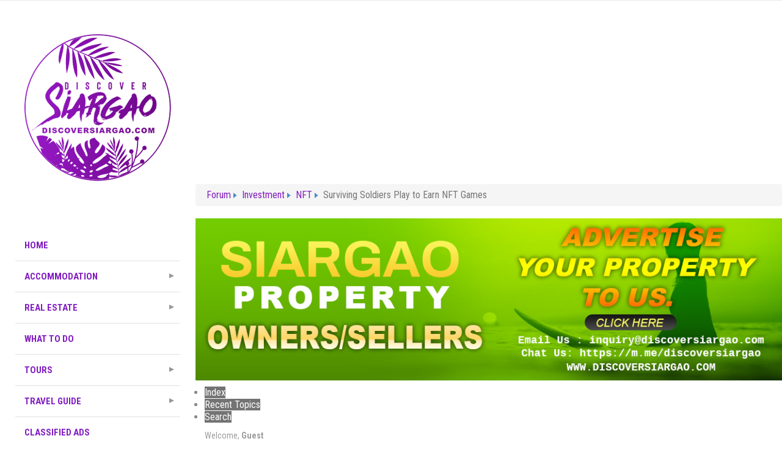

--- FILE ---
content_type: text/html; charset=utf-8
request_url: https://discoversiargao.com/forum/asia-destinations/367-life-lately-still-stranded-in-siargao-august
body_size: 14304
content:

<!DOCTYPE html>
<html xmlns="//www.w3.org/1999/xhtml" xml:lang="en-gb" lang="en-gb" dir="ltr">
<head>
	<meta name="viewport" content="width=device-width, initial-scale=1">
	<script type="text/javascript" src="/templates/freeestate/javascript/jquery.js"></script>
	<script type="text/javascript">jQuery.noConflict();</script>
<script async src="https://www.googletagmanager.com/gtag/js?id=UA-3036175-5"></script>
  
  <script async="" 
src="https://www.travelpayouts.com/money_script/money_script.js?marker=376013
&exclude=yyy,zzz" type="text/javascript"></script>
  

<link href='//fonts.googleapis.com/css?family=Source+Sans+Pro:200,300,400,600,700,900,200italic,300italic,400italic,600italic,700italic,900italic|Dosis:200,300,400,500,600,700,800|Abel|Droid+Sans:400,700|Lato:100,300,400,700,900,100italic,300italic,400italic,700italic,900italic|Lora:400,700,400italic,700italic|PT+Sans:400,700,400italic,700italic|PT+Sans+Narrow:400,700|Quicksand:300,400,700|Ubuntu:300,400,500,700,300italic,400italic,500italic,700italic|Lobster|Ubuntu+Condensed|Oxygen:400,300,700|Oswald:700,400,300|Open+Sans+Condensed:300,700,300italic|Roboto+Condensed:300italic,400italic,700italic,400,700,300|Open+Sans:300italic,400italic,600italic,700italic,800italic,800,700,400,600,300|Prosto+One|Francois+One|Comfortaa:700,300,400|Raleway:300,600,900,500,400,100,800,200,700|Roboto:300,700,500italic,900,300italic,400italic,900italic,100italic,100,500,400,700italic|Roboto+Slab:300,700,100,400|Share:700,700italic,400italic,400' rel='stylesheet' type='text/css'
>
<link href="//maxcdn.bootstrapcdn.com/font-awesome/4.3.0/css/font-awesome.min.css" rel="stylesheet">

 <meta http-equiv="content-type" content="text/html; charset=utf-8" />
	<meta name="keywords" content="Life Lately: Still Stranded in Siargao | August, Asia Destinations, Destinations, Updated" />
	<meta name="robots" content="max-snippet:-1, max-image-preview:large, max-video-preview:-1" />
	<meta name="description" content="Life Lately: Still Stranded in Siargao | August 2021 Hi guys! Here's another raw video from our days in Siargao since we'r... - English (en-GB)" />
	<meta name="generator" content="Joomla! - Open Source Content Management" />
	<title>Updated :: Topic: Life Lately: Still Stranded in Siargao | August (1/1)</title>
	<link href="/forum/asia-destinations/367-life-lately-still-stranded-in-siargao-august" rel="canonical" />
	<link href="/templates/freeestate/favicon.ico" rel="shortcut icon" type="image/vnd.microsoft.icon" />
	<link href="/components/com_kunena/template/blue_eagle/css/mediaboxAdv-min.css" rel="stylesheet" type="text/css" />
	<link href="/components/com_kunena/template/blue_eagle/css/kunena.forum-min.css" rel="stylesheet" type="text/css" />
	<link href="/components/com_kunena/template/blue_eagle/css/kunena.responsive-min.css" rel="stylesheet" type="text/css" />
	<link href="/components/com_kunena/template/blue_eagle/css/kunena.default-min.css" rel="stylesheet" type="text/css" />
	<link href="/components/com_kunena/template/blue_eagle/css/kunena.20-min.css" rel="stylesheet" type="text/css" />
	<link href="/templates/freeestate/bootstrap/css/bootstrap.css" rel="stylesheet" type="text/css" />
	<link href="/templates/freeestate/css/my_style.css" rel="stylesheet" type="text/css" />
	<link href="/templates/freeestate/css/preloader.css" rel="stylesheet" type="text/css" />
	<link href="/templates/freeestate/css/style.css" rel="stylesheet" type="text/css" />
	<link href="/modules/mod_kunenalatest/tmpl/css/kunenalatest.css" rel="stylesheet" type="text/css" />
	<link href="/modules/mod_latestnewsplusdate/assets/style.css" rel="stylesheet" type="text/css" />
	<link href="https://discoversiargao.com/media/juloalib/css/juloabootstrap2.css" rel="stylesheet" type="text/css" />
	<link href="https://discoversiargao.com/components/com_adsmanager/css/adsmanager.css" rel="stylesheet" type="text/css" />
	<style type="text/css">
	/* Kunena Custom CSS */
	#Kunena div.kblock > div.kheader,#Kunena .kblock div.kheader { background: #5388B4 !important; }
	#Kunena #ktop { border-color: #5388B4; }
	#Kunena #ktop span.ktoggler { background: #5388B4; }
	#Kunena #ktab a:hover,
	#Kunena #ktab li.Kunena-item-active a	{ background-color: #5388B4; }
	#Kunena #ktab ul.menu li.active a { background-color: #5388B4; }
	#Kunena a:link,
	#Kunena a:visited,
	#Kunena a:active {color: #5388B4;}
	#Kunena a:focus {outline: none;}
	#Kunena a:hover {color: #FF0000;}	#Kunena a:link,
	#Kunena a:visited,
	#Kunena a:active {color: #5388B4;}
	#Kunena a:focus {outline: none;}	#Kunena div.kannouncement div.kheader { background: #5388B4 !important; }	#Kunena div#kannouncement .kanndesc { background: #FFFFFF; }	#Kunena div.kfrontstats div.kheader { background: #5388B4 !important; }	#Kunena div.kwhoisonline div.kheader { background: #5388B4 !important; }	#Kunena #ktab a { background-color: #737373 !important; }	#Kunena #ktab ul.menu li.active a,#Kunena #ktab li#current.selected a { background-color: #5388B4 !important; }	#Kunena #ktab a:hover { background-color: #5388B4 !important; }	#Kunena #ktop { border-color: #5388B4 !important; }	#Kunena #ktab a span { color: #FFFFFF !important; }	#Kunena #ktab #current a span { color: #FFFFFF !important; }	#Kunena #ktop span.ktoggler { background-color: #5388B4 !important; }	#Kunena .kicon-profile { background-image: url("/components/com_kunena/template/blue_eagle/media/iconsets/profile/default/default.png"); }
	#Kunena .kicon-button { background-image: url("/components/com_kunena/template/blue_eagle/media/iconsets/buttons/default/default.png") !important; }
	#Kunena #kbbcode-toolbar li a,#Kunena #kattachments a { background-image:url("/components/com_kunena/template/blue_eagle/media/iconsets/editor/default/default.png"); }
	/* End of Kunena Custom CSS */
	</style>
	<script type="application/json" class="joomla-script-options new">{"csrf.token":"b5e8d0f8cec4ec5eb62d4df1ebb9862b","system.paths":{"root":"","base":""}}</script>
	<script src="/media/system/js/mootools-core.js?1eb73edf95c04b74ca84a120861e0ebd" type="text/javascript"></script>
	<script src="/media/system/js/core.js?1eb73edf95c04b74ca84a120861e0ebd" type="text/javascript"></script>
	<script src="/media/system/js/mootools-more.js?1eb73edf95c04b74ca84a120861e0ebd" type="text/javascript"></script>
	<script src="/media/kunena/js/mediaboxAdv.js" type="text/javascript"></script>
	<script src="/media/kunena/js/default.js" type="text/javascript"></script>
	<script src="/templates/freeestate/bootstrap/js/bootstrap.js" type="text/javascript"></script>
	<script src="/templates/freeestate/javascript/preloader.js" type="text/javascript"></script>
	<script src="/templates/freeestate/javascript/custom.js" type="text/javascript"></script>
	<script src="/media/jui/js/jquery.min.js?1eb73edf95c04b74ca84a120861e0ebd" type="text/javascript"></script>
	<script src="/media/jui/js/jquery-noconflict.js?1eb73edf95c04b74ca84a120861e0ebd" type="text/javascript"></script>
	<script src="/media/jui/js/jquery-migrate.min.js?1eb73edf95c04b74ca84a120861e0ebd" type="text/javascript"></script>
	<script src="https://discoversiargao.com/media/juloalib/js/jquery.min.js" type="text/javascript"></script>
	<script src="https://discoversiargao.com/media/juloalib/js/fullnoconflict.js" type="text/javascript"></script>
	<script type="text/javascript">
// <![CDATA[
var kunena_toggler_close = "Collapse";
var kunena_toggler_open = "Expand";
// ]]>// <![CDATA[
var kunena_anonymous_name = "Anonymous";
// ]]>
	</script>
	<link rel="alternate" type="application/rss+xml" title="get the latest posts directly to your desktop" href="/forum/topics/mode-topics?format=feed" />
	<!-- Start: Google Structured Data -->
            <script type="application/ld+json">
{
"@context": "https://schema.org",
"@type": "BreadcrumbList",
  "itemListElement": [{
    "@type": "ListItem",
    "position": 1,
    "name": "Beach Front For Sale",
    "item": "https://discoversiargao.com/siargao-island-real-estate-property/siargao-property-buyers/387/showCategory/51-Beach%20Front%20Lot"
  },{
    "@type": "ListItem",
    "position": 2,
    "name": "Authors",
    "item": "https://discoversiargao.com"
  },{
    "@type": "ListItem",
    "position": 3,
    "name": "Siargao Properties",
    "item": "https://discoversiargao.com/siargao-island-real-estate-property/siargao-property-buyers/387/showCategory/52-Vacant%20Lots"
  }]
}
</script>

<script type="application/ld+json">
{
    "@context": "https://schema.org",
    "@type": "BreadcrumbList",
    "itemListElement": [
        {
            "@type": "ListItem",
            "position": 1,
            "name": "Siargao Properties",
            "item": "https://discoversiargao.com/"
        },
        {
            "@type": "ListItem",
            "position": 2,
            "name": "Forum",
            "item": "https://discoversiargao.com/forum"
        },
        {
            "@type": "ListItem",
            "position": 3,
            "name": "Life &amp; Leisure",
            "item": "https://discoversiargao.com/forum/life-leisure"
        },
        {
            "@type": "ListItem",
            "position": 4,
            "name": "Destinations",
            "item": "https://discoversiargao.com/forum/destinations"
        },
        {
            "@type": "ListItem",
            "position": 5,
            "name": "Asia Destinations",
            "item": "https://discoversiargao.com/forum/asia-destinations"
        },
        {
            "@type": "ListItem",
            "position": 6,
            "name": "Life Lately: Still Stranded in Siargao | August",
            "item": "https://discoversiargao.com/forum/asia-destinations/367-life-lately-still-stranded-in-siargao-august"
        }
    ]
}
</script>
            <!-- End: Google Structured Data -->


   
   
<script type="text/javascript">  window.dataLayer = window.dataLayer || [];
  function gtag(){dataLayer.push(arguments);}
  gtag('js', new Date());

  gtag('config', 'UA-3036175-5');

</script>
<!--[if IE 7]> <link type="text/css" rel="stylesheet" href="/templates/freeestate/css/style_ie7.css" /> <![endif]-->
<!--[if IE 8]> <link type="text/css" rel="stylesheet" href="/templates/freeestate/css/style_ie8.css" /> <![endif]-->
<!--[if IE 9]> <link type="text/css" rel="stylesheet" href="/templates/freeestate/css/style_ie9.css" /> <![endif]-->
</head>
<style type="text/css">
body {
    font-family:"PT Sans Narrow";
    background-color:#F7F7F7;
    background-image: url('/templates/freeestate/images/');
}
a {
    color:#821ec1;
    text-decoration:none;
    font-family:"PT Sans Narrow";
}
a:hover {
    color:#12abff;
    text-decoration:underline;
}
.top_menu li a {
    color:#821ec1;
    text-decoration:none;
    font-family:"PT Sans Narrow";
}
.top_menu li a:hover {
    color:#000000;
    text-decoration:none;
}
.main_menu li a {
    color:#821ec1;
    text-decoration:none;
    font-family:"PT Sans Narrow";
}
.main_menu li a:hover {
    color:#000000;
    text-decoration:none;
}
.footer_menu li a {
    color:#821ec1;
    text-decoration:none;
    font-family:"PT Sans Narrow";
}
.footer_menu li a:hover {
    color:#000000;
    text-decoration:none;
}


h1 {font-family:"PT Sans Narrow";}
h2 {font-family:"PT Sans Narrow";}
h3 {font-family:"PT Sans Narrow";}
h4 {font-family:"PT Sans Narrow";}
h5 {font-family:"PT Sans Narrow";}
h6 {font-family:"PT Sans Narrow";}
</style>

<body>

<div id="preloader">
	<div class="sk-cube-grid spinner">
	  <div class="sk-cube sk-cube1"></div>
	  <div class="sk-cube sk-cube2"></div>
	  <div class="sk-cube sk-cube3"></div>
	  <div class="sk-cube sk-cube4"></div>
	  <div class="sk-cube sk-cube5"></div>
	  <div class="sk-cube sk-cube6"></div>
	  <div class="sk-cube sk-cube7"></div>
	  <div class="sk-cube sk-cube8"></div>
	  <div class="sk-cube sk-cube9"></div>
	</div>
</div>

	<div class="header">
		<div id="header" class="container">

			<div  class="row">
				 								</div>

			    

			</div> <!--id header-->
		 </div> <!--class header-->
		 <div class="home-content">
			<div class="row">
				<div class="col-lg-3 col-md-3 col-sm-3 col-xs-12">
			    	<div id="logo">
					  <a href="/index.php">
					      <img style="width:270px; height:270px; " src="/images/discoversiargao-logo.png" alt="Logo" />
					  </a>
				    </div>
				    			    	<div class="main_menu">
						<nav id="site-navigation-main" class="navbar" role="navigation">
							<div class="navbar-header">
					      		<button type="button" class="navbar-toggle" data-toggle="collapse" data-target="#main-navbar-collapse">
					        		<i class="fa fa-bars"></i>
					      		</button>
					    	</div>
							<div id="main-navbar-collapse" class="collapse navbar-collapse">
										<div class="moduletable_menu">
						<ul class="nav menu">
<li class="item-101 default"><a href="/" title="Discover Siargao Philippines - Property for Sale Siargao Island Philippines">Home</a></li><li class="item-382 deeper parent"><a href="/accommodations" title="Siargao Island Hotel and Resorts Accommodations">ACCOMMODATION</a><ul class="nav-child unstyled small"><li class="item-383"><a href="/accommodations/hotel-and-resorts" title="siargao hotel and resorts">HOTEL AND RESORTS</a></li><li class="item-385"><a href="/accommodations/hostels" title="Siargao Island Hostels">HOSTEL</a></li><li class="item-384"><a href="/accommodations/homestay" title="Siargao Island Homestay">HOMESTAY</a></li><li class="item-386"><a href="/accommodations/bed-and-breakfast" title="Siargao Island Bed and Breakfast">BED&amp;BREAKFAST</a></li><li class="item-416"><a href="/accommodations/airbnb" title="Siargao Airbnb">AIRBNB</a></li><li class="item-444"><a href="/accommodations/accredited-accommodation-allowed" >ACCREDITED ACCOMMODATIONS</a></li></ul></li><li class="item-282 deeper parent"><a href="/siargao-island-real-estate-property/282/all_categories" title="Siargao Island Real Estate Property Philippines">REAL ESTATE</a><ul class="nav-child unstyled small"><li class="item-387"><a href="/siargao-island-real-estate-property/siargao-property-buyers/387/alone_category/60-FOR%20PROPERTY%20BUYERS" title="Siargao Island Properties For Sale">FOR PROPERTY BUYERS</a></li><li class="item-388"><a href="/siargao-island-real-estate-property/siargao-property-renters/388/alone_category/61-FOR%20PROPERTY%20RENTERS" title="Siargao Properties For Rent">FOR PROPERTY RENTERS</a></li><li class="item-463"><a href="/siargao-island-real-estate-property/general-luna-properties/463/alone_category/70-GENERAL%20LUNA" >GENERAL LUNA PROPERTIES</a></li><li class="item-438 deeper parent"><a href="#" class="PROPERTY VIDEOS">PROPERTY VIDEOS</a><ul class="nav-child unstyled small"><li class="item-439"><a href="/?Itemid=439" title="Siargao Overlooking Lot">Overlooking Lot</a></li><li class="item-440"><a href="/?Itemid=440" title="Siargao Vacant Lot For Sale">VACANT LOT</a></li><li class="item-441"><a href="/?Itemid=441" title="Beach Front For Sale">Beach Front Lot</a></li><li class="item-458"><a href="/?Itemid=458" title="Along The Road Lot For Sale in Siargao Island">Road Side Lot</a></li></ul></li><li class="item-461"><a href="/goodcoast" title="Goodcoast Siargao">GOODCOAST SIARGAO</a></li><li class="item-411"><a href="/siargao-island-real-estate-property/siargao-property-owners-and-sellers" title="FOR PROPERTY OWNERS OR SELLERS">FOR PROPERTY OWNERS OR SELLERS</a></li></ul></li><li class="item-389"><a href="/what-to-do-in-siargao-island-philippines" title="What to Do in Siargao Island | Philippines">WHAT TO DO</a></li><li class="item-445 deeper parent"><a href="#" >TOURS</a><ul class="nav-child unstyled small"><li class="item-446"><a href="/tours/siargao-island-tour-packages" >ISLAND TOURS</a></li><li class="item-447"><a href="/tours/land-tour-packages" >LAND TOURS</a></li></ul></li><li class="item-391 deeper parent"><a href="/travel-guide" >TRAVEL GUIDE</a><ul class="nav-child unstyled small"><li class="item-392"><a href="/travel-guide/siargao-travel-experience" title="TRAVEL EXPERIENCE">TRAVELLERS EXPERIENCE</a></li><li class="item-393"><a href="/travel-guide/how-to-get-there" title="HOW TO GET THERE in Siargao">HOW TO GET THERE</a></li><li class="item-396"><a href="/travel-guide/siargao-flight-schedule" title="Siargao Flight Schedule">FLIGHT SCHEDULE</a></li><li class="item-397"><a href="/travel-guide/siargao-boat-schedule" title="Siargao Latest Boat Schedule">BOAT SCHEDULE</a></li><li class="item-400"><a href="/travel-guide/siargao-island-night-life-schedule" title="Siargao Island Night Life and Party Schedule">NIGHT LIFE SCHEDULE</a></li><li class="item-401"><a href="/travel-guide/siargao-island-tour-packages" title="Siargao Island Tour Packages">TOUR PACKAGES</a></li><li class="item-410"><a href="/travel-guide/siargao-island-map" >SIARGAO MAP</a></li><li class="item-443"><a href="/travel-guide/travel-requirements" title="Siargao Tourist Travel Requirements" class="Siargao Travel Requirements">TRAVEL REQUIREMENTS</a></li><li class="item-459"><a href="/travel-guide/surfing-spots" >Surfing Spots</a></li></ul></li><li class="item-395"><a href="/siargao-buy-and-sell-products-and-services" title="siargao buy and sell products and services">CLASSIFIED ADS</a></li><li class="item-398"><a href="/siargao-news" title="Siargao Island News">NEWS</a></li><li class="item-457"><a href="/events-schedule" title="Siargao Events Schedule" class="Siargao Events Schedule">EVENTS</a></li><li class="item-381 current active"><a href="/forum" >Forum</a></li><li class="item-414 deeper parent"><a href="/component/sobipro/?Itemid=414" title="Siargao Business Directory ">DIRECTORY</a><ul class="nav-child unstyled small"><li class="item-415"><a href="/siargao-business-directory/food" title="Food Directory">FOOD</a></li><li class="item-431"><a href="/siargao-business-directory/business-contacts" title="Siargao Business Directory Listings">BUSINESS</a></li><li class="item-432"><a href="/siargao-business-directory/bar-clubs-and-party-place" title="Siargao Party Place">CLUB &amp; BARS</a></li><li class="item-442"><a href="/siargao-business-directory/emergency-hotline" title="Siargao Emergency Hotline Numbers">Emergency Hotline</a></li></ul></li><li class="item-228"><a href="/discover-siargao-contact-us" title="Contact Discover Siargao">Contact Us</a></li></ul>
		</div>
	
							</div>
						</nav><!-- #site-navigation -->
			    	</div>
			    	<div class="sidebar-left-content">
                    			<div class="moduletable">
						<div class="bannergroup">

	<div class="banneritem">
																																																																			<a
							href="/component/banners/click/19" target="_blank" rel="noopener noreferrer"
							title="air Fryer">
							<img
								src="https://www.discoversiargao.com/images/banners/lazada/air-fryer.jpg"
								alt="air Fryer"
								 width="336"								 height="336"							/>
						</a>
																<div class="clr"></div>
	</div>

</div>
		</div>
			<div class="moduletable">
						

<div class="custom"  >
	<script async="" src="https://pagead2.googlesyndication.com/pagead/js/adsbygoogle.js"></script>
<!-- DS 306x300 Left -->
<p><ins class="adsbygoogle" style="display: block;" data-ad-client="ca-pub-4721136309070243" data-ad-slot="2339755553" data-ad-format="auto" data-full-width-responsive="true"></ins></p>
<script>// <![CDATA[
     (adsbygoogle = window.adsbygoogle || []).push({});
// ]]></script></div>
		</div>
			<div class="moduletable">
						

<div class="custom"  >
	<p><a href="https://tp.media/click?shmarker=376013&amp;promo_id=2058&amp;source_type=banner&amp;type=click&amp;campaign_id=84&amp;trs=181157" target="_blank" rel="noopener noreferrer"> <img src="https://c84.travelpayouts.com/content?promo_id=2058&amp;shmarker=376013&amp;type=init&amp;trs=181157" alt="300*252" width="300" height="252" /> </a></p></div>
		</div>
			<div class="moduletable">
						

<div class="custom"  >
	<p><a href="https://tp.media/click?shmarker=376013&amp;promo_id=2825&amp;source_type=banner&amp;type=click&amp;campaign_id=104&amp;trs=181157" target="_blank" rel="noopener noreferrer"> <img src="https://c104.travelpayouts.com/content?promo_id=2825&amp;shmarker=376013&amp;type=init&amp;trs=181157" width="300" height="250" alt="300*250" /> </a></p></div>
		</div>
			<div class="moduletable">
							<h3>EVENTS</h3>
						<div class=" klatest ">
	<ul class="klatest-items">
					<li class="klatest-item">
<ul class="klatest-itemdetails">
<li class="klatest-topicicon">
	<a href="/forum/siargao-and-surigao-events-and-parties/589-governors-national-surfing-cup/unread" rel="nofollow" title="View New Posts in Topic 'Governors National Surfing Cup'"><img src="/media/kunena/topicicons/default/user/default.png" alt="emo" /></a></li>

<li class="klatest-subject">
	<a href="/forum/siargao-and-surigao-events-and-parties/589-governors-national-surfing-cup/unread" rel="follow">Governors National Surfing Cup</a></li>
<li class="klatest-cat">In <a href="/forum/news-discussion-and-update" rel="follow" title="View Category 'News Discussion and Update'">News Discussion and Update</a> / <a href="/events-schedule" rel="follow" title="View Category 'Events'">Events</a></li>
<li class="klatest-posttime">3 months 3 weeks ago</li>
</ul>
</li><li class="klatest-item">
<ul class="klatest-itemdetails">
<li class="klatest-topicicon">
	<a href="/forum/siargao-and-surigao-events-and-parties/588-29th-qs6000-international-surfing-cup/unread" rel="nofollow" title="View New Posts in Topic '29th QS6000 International Surfing Cup'"><img src="/media/kunena/topicicons/default/user/default.png" alt="emo" /></a></li>

<li class="klatest-subject">
	<a href="/forum/siargao-and-surigao-events-and-parties/588-29th-qs6000-international-surfing-cup/unread" rel="follow">29th QS6000 International Surfing Cup</a></li>
<li class="klatest-cat">In <a href="/forum/news-discussion-and-update" rel="follow" title="View Category 'News Discussion and Update'">News Discussion and Update</a> / <a href="/events-schedule" rel="follow" title="View Category 'Events'">Events</a></li>
<li class="klatest-posttime">4 months 3 weeks ago</li>
</ul>
</li><li class="klatest-item">
<ul class="klatest-itemdetails">
<li class="klatest-topicicon">
	<a href="/forum/siargao-and-surigao-events-and-parties/587-siargao-national-surfing-cup-2025/unread" rel="nofollow" title="View New Posts in Topic 'Siargao National Surfing Cup 2025'"><img src="/media/kunena/topicicons/default/user/default.png" alt="emo" /></a></li>

<li class="klatest-subject">
	<a href="/forum/siargao-and-surigao-events-and-parties/587-siargao-national-surfing-cup-2025/unread" rel="follow">Siargao National Surfing Cup 2025</a></li>
<li class="klatest-cat">In <a href="/forum/news-discussion-and-update" rel="follow" title="View Category 'News Discussion and Update'">News Discussion and Update</a> / <a href="/events-schedule" rel="follow" title="View Category 'Events'">Events</a></li>
<li class="klatest-posttime">4 months 3 weeks ago</li>
</ul>
</li><li class="klatest-item">
<ul class="klatest-itemdetails">
<li class="klatest-topicicon">
	<a href="/forum/siargao-and-surigao-events-and-parties/586-loud-waves-music/unread" rel="nofollow" title="View New Posts in Topic 'Loud Waves Music'"><img src="/media/kunena/topicicons/default/user/default.png" alt="emo" /></a></li>

<li class="klatest-subject">
	<a href="/forum/siargao-and-surigao-events-and-parties/586-loud-waves-music/unread" rel="follow">Loud Waves Music</a></li>
<li class="klatest-cat">In <a href="/forum/news-discussion-and-update" rel="follow" title="View Category 'News Discussion and Update'">News Discussion and Update</a> / <a href="/events-schedule" rel="follow" title="View Category 'Events'">Events</a></li>
<li class="klatest-posttime">4 months 3 weeks ago</li>
</ul>
</li><li class="klatest-item">
<ul class="klatest-itemdetails">
<li class="klatest-topicicon">
	<a href="/forum/siargao-and-surigao-events-and-parties/582-join-the-movement-beach-clean-up-at-bed-and-brewery-b/unread" rel="nofollow" title="View New Posts in Topic 'Join the Movement: Beach Clean-Up at Bed and Brewery B'"><img src="/media/kunena/topicicons/default/user/default.png" alt="emo" /></a></li>

<li class="klatest-subject">
	<a href="/forum/siargao-and-surigao-events-and-parties/582-join-the-movement-beach-clean-up-at-bed-and-brewery-b/unread" rel="follow">Join the Movement: Beach Clean-Up at Bed and Brewe...</a></li>
<li class="klatest-cat">In <a href="/forum/news-discussion-and-update" rel="follow" title="View Category 'News Discussion and Update'">News Discussion and Update</a> / <a href="/events-schedule" rel="follow" title="View Category 'Events'">Events</a></li>
<li class="klatest-posttime">7 months 4 weeks ago</li>
</ul>
</li>			</ul>
	</div>		</div>
			<div class="moduletable">
						

<div class="custom"  >
	<p><a href="https://tp.media/r?marker=376013.discoversiargao&amp;p=4110&amp;u=https%3A%2F%2Fwww.klook.com%2Fen-PH%2Fsearch%2Fresult%2F%3Fquery%3Dsiargao%26spm%3DSearchResult.TopNavigation.SearchInput%26clickId%3D568794cea0" target="_blank" rel="noopener noreferrer"> <img src="/images/siargao-tour-packages.jpg" alt="siargao tour" /> </a></p></div>
		</div>
	
                    </div>
									</div>
									<div class="col-lg-9 col-md-9 col-sm-9 col-xs-12">
					    		<div class="moduletablefooter-category">
						

<div class="customfooter-category"  >
	<script async src="https://pagead2.googlesyndication.com/pagead/js/adsbygoogle.js"></script>
<!-- DS Leaderboard Horizontal -->
<ins class="adsbygoogle"
     style="display:block"
     data-ad-client="ca-pub-4721136309070243"
     data-ad-slot="3700938682"
     data-ad-format="auto"
     data-full-width-responsive="true"></ins>
<script>
     (adsbygoogle = window.adsbygoogle || []).push({});
</script></div>
		</div>
			<div class="moduletable">
						
<ul itemscope itemtype="https://schema.org/BreadcrumbList" class="breadcrumb">
			<li class="active">
			<span class="divider icon-location"></span>
		</li>
	
				<li itemprop="itemListElement" itemscope itemtype="https://schema.org/ListItem">
									<a itemprop="item" href="/forum" class="pathway"><span itemprop="name">Forum</span></a>
				
									<span class="divider">
						 					</span>
								<meta itemprop="position" content="1">
			</li>
					<li itemprop="itemListElement" itemscope itemtype="https://schema.org/ListItem">
									<a itemprop="item" href="/forum/investment" class="pathway"><span itemprop="name">Investment</span></a>
				
									<span class="divider">
						 					</span>
								<meta itemprop="position" content="2">
			</li>
					<li itemprop="itemListElement" itemscope itemtype="https://schema.org/ListItem">
									<a itemprop="item" href="/forum/non-fungible-tokens" class="pathway"><span itemprop="name">NFT</span></a>
				
									<span class="divider">
						 					</span>
								<meta itemprop="position" content="3">
			</li>
					<li itemprop="itemListElement" itemscope itemtype="https://schema.org/ListItem" class="active">
				<span itemprop="name">
					Surviving Soldiers Play to Earn NFT Games				</span>
				<meta itemprop="position" content="4">
			</li>
		</ul>
		</div>
			<div class="moduletable">
						

<div class="custom"  >
	<script src="//tp.media/content?promo_id=2693&amp;shmarker=376013&amp;campaign_id=84&amp;trs=181157&amp;locale=en&amp;hotel_type=&amp;border_radius=5&amp;plain=false&amp;powered_by=false" charset="utf-8"></script></div>
		</div>
			<div class="moduletable">
						

<div class="custom"  >
	<p><a href="/siargao-island-real-estate-property/siargao-property-owners-and-sellers"><img src="/images/ads-siargao-property-owners-sellers.jpg" alt="Siargao Property Owners or Sellers" /></a></p></div>
		</div>
	
					    
					</div>
		    	
		    	
					<div id="contentBox" class="col-lg-9 col-md-9 col-sm-9 col-xs-12">
						
						<div><div id="system-message-container">
	</div>
</div>
						<div><!--[if lte IE 7]>
<link rel="stylesheet" href="/components/com_kunena/template/blue_eagle/css/kunena.forum.ie7.css" type="text/css" />
<![endif]-->
<div id="Kunena" class="layout container-fluid">
<div id="ktop">
	<div id="ktopmenu">
		<div id="ktab">
<ul class="menu">
<li class="item373"><a  href="/forum/index" ><span>Index</span></a></li><li class="item374"><a  href="/forum/recent" ><span>Recent Topics</span></a></li><li class="item380"><a  href="/forum/search" ><span>Search</span></a></li></ul>
</div>
	</div>
	<span class="ktoggler fltrt"><a class="ktoggler close" title="Collapse" rel="kprofilebox"></a></span>
</div>
<div class="kblock kpbox">
	<div class="kcontainer" id="kprofilebox">
		<div class="kbody">
<table class="kprofilebox">
	<tbody>
		<tr class="krow1">
			<td valign="top" class="kprofileboxcnt">
				<div class="k_guest">
					Welcome,
					<b>Guest</b>
				</div>
								<form action="/forum" method="post" name="login">
					<input type="hidden" name="view" value="user" />
					<input type="hidden" name="task" value="login" />
					<input type="hidden" name="b5e8d0f8cec4ec5eb62d4df1ebb9862b" value="1" />

					<div class="input">
						<span>
							Username:							<input type="text" name="username" class="inputbox ks" alt="username" size="18" />
						</span>
						<span>
							Password:							<input type="password" name="password" class="inputbox ks" size="18" alt="password" /></span>
						<span>
														Remember me							<input type="checkbox" name="remember" alt="" value="1" />
														<input type="submit" name="submit" class="kbutton" value="Login" />
						</span>
					</div>
					<div class="klink-block">
						<span class="kprofilebox-pass">
							<a href="/component/users/?view=reset&amp;Itemid=101" rel="nofollow">Forgot your password?</a>
						</span>
						<span class="kprofilebox-user">
							<a href="/component/users/?view=remind&amp;Itemid=101" rel="nofollow">Forgot your username?</a>
						</span>
											</div>
				</form>
							</td>
			<!-- Module position -->
					</tr>
	</tbody>
</table>
		</div>
	</div>
</div>

<div class="kblock kpathway">
	<div class="kcontainer">
		<div class="ksectionbody">
			<div class = "kforum-pathway">
				<div class="path-element-first"><a href="/forum">Forum</a></div>
								<div class="path-element"><a href="/forum/life-leisure">Life &amp; Leisure</a></div>
								<div class="path-element"><a href="/forum/destinations">Destinations</a></div>
								<div class="path-element"><a href="/forum/asia-destinations">Asia Destinations</a></div>
								<div class="path-element"><a href="/forum/asia-destinations/367-life-lately-still-stranded-in-siargao-august">Life Lately: Still Stranded in Siargao | August</a></div>
							</div>
		</div>
	</div>
</div>


<table class="klist-actions">
	<tr>
		<td class="klist-actions-goto">
			<a name="forumtop"></a><a class="kbuttongoto" href="#forumbottom" rel="nofollow"><span class="kicon kforumbottom" title="Go to bottom"></span></a>		</td>
		<td class="klist-actions-forum">
						</td>
		
		<td class="klist-pages-all">
					</td>
	</tr>
</table>

<div class="kblock">
	<div class="kheader">
		<h2><span>TOPIC: Life Lately: Still Stranded in Siargao | August</span></h2>
							</div>
	<div class="kcontainer">
		<div class="kbody"><div class="kmsg-header kmsg-header-left">
	<h2>
		<span class="kmsgtitle kmsg-title-left">
			Life Lately: Still Stranded in Siargao | August		</span>
		<span class="kmsgdate kmsgdate-left" title="06 Sep 2021 05:27">
			4 years 4 months ago		</span>
		<span class="kmsg-id-left">
			<a id="370"></a>
			<a href="#370" rel="nofollow">#370</a>		</span>
	</h2>
</div>
<table class="kmsg">
	<tbody>
		<tr>
			<td rowspan="2" class="kprofile-left">
					<ul class="kpost-profile">
		<li class="kpost-username">
			<a class="kwho-admin" href="/forum/user/705-mssiargao" title="View mssiargao's Profile" rel="nofollow">mssiargao</a>		</li>
						<li class="kpost-avatar">
			<span class="kavatar"><a class="kwho-admin" href="/forum/user/705-mssiargao" title="View mssiargao's Profile" rel="nofollow"><img class="kavatar" src="https://discoversiargao.com/media/kunena/avatars/resized/size144/users/avatar705.jpg" alt="mssiargao's Avatar"  /></a></span>
		</li>
		
		
		<li>
			<span class="kicon-button kbuttononline-no">
				<span class="online-no">
					<span>OFFLINE</span>
				</span>
			</span>
		</li>

				<li class="kpost-userrank">
			Administrator		</li>
						<li class="kpost-userrank-img">
			<img src="/media/kunena/ranks/rankadmin.gif" alt="" />		</li>
		
						<li class="kpost-userposts">Posts: 462</li>
										<li class="kpost-karma">
			<span class="kmsgkarma">
				Karma: 0  			</span>
		</li>
				
		<li class="kpost-smallicons">
			<span class="kicon-profile kicon-profile-gender-unknown" title="Gender: Unknown"></span>																	</li>

		</ul>
			</td>
			<td class="kmessage-left">
				
<div class="kmsgbody">
	<div class="kmsgtext">
		<object width="425" height="344"><param name="movie" value="https://www.youtube.com/v/LZkQj2U5DW4?version=3&feature=player_embedded&fs=1&cc_load_policy=1"></param><param name="allowFullScreen" value="true"></param><embed src="https://www.youtube.com/v/LZkQj2U5DW4?version=3&feature=player_embedded&fs=1&cc_load_policy=1" type="application/x-shockwave-flash" allowfullscreen="true" width="425" height="344"></embed></object><br />
<br />
<span class="kmsgtext-xxl">Life Lately: Still Stranded in Siargao | August 2021</span><br />
<br />
<br />
Hi guys! Here's another raw video from our days in Siargao since we're still here and staying indefinitely. As always, I just compile all the random videos that I take daily. <img src="/media/kunena/emoticons/smile.png" width="19" height="19" alt=":)" title=":)" class="bbcode_smiley" />	</div>
</div>
<div>
			</td>
		</tr>
		<tr>
			<td class="kbuttonbar-left">
				<div>
	</div>
<div class="kmessage-editmarkup-cover hidden-phone">
		</div>
<div class="kmessage-buttons-cover">
	<div class="kmessage-buttons-row">
			The administrator has disabled public write access.																								</div>
</div>
			</td>
		</tr>
	</tbody>
</table>

<!-- Begin: Message Module Position -->
<!-- Finish: Message Module Position -->
</div>
	</div>
</div>
<table class="klist-actions">
	<tr>
		<td class="klist-actions-goto">
			<a name="forumbottom"></a><a class="kbuttongoto" href="#forumtop" rel="nofollow"><span class="kicon kforumtop" title="Go to top"></span></a>		</td>
		<td class="klist-actions-forum">
						</td>
		
		<td class="klist-pages-all">
					</td>
	</tr>
</table>

<div class="kcontainer klist-bottom">
	<div class="kbody">
		<div class="kmoderatorslist-jump fltrt">
				<form action="/forum" id="jumpto" name="jumpto" method="post" target="_self">
	<input type="hidden" name="view" value="category" />
	<input type="hidden" name="task" value="jump" />

	<span class="kright">
		<select name="catid" id="catid" class="inputbox fbs" size="1" onchange = "this.form.submit()"><option value="0">Board Categories</option>
<option value="4"> News Discussion and Update</option>
<option value="9">-  Politics and Current Events</option>
<option value="10">-  Career Corner</option>
<option value="11">-  General Discussions</option>
<option value="12">-  Good News</option>
<option value="13">-  Events</option>
<option value="14">-  Campus Talk</option>
<option value="15">-  Whats New in Siargao Island</option>
<option value="5"> Life &amp; Leisure</option>
<option value="8">-  Destinations</option>
<option value="47">- -  Local Destinations</option>
<option value="48" selected="selected">- -  Asia Destinations</option>
<option value="49">- -  World Destinations</option>
<option value="16">-  Food and Dining</option>
<option value="17">-  Arts and Literature</option>
<option value="71">- -  Photography</option>
<option value="18">-  Fitness and Health</option>
<option value="19">-  Sports and Recreation</option>
<option value="20">- -  Pet</option>
<option value="21">- -  Basketball</option>
<option value="22">- -  Automotive</option>
<option value="23">- -  Motorcycles</option>
<option value="24">- -  Cafe Racer</option>
<option value="25">- -  Hobbies and Crafts</option>
<option value="26">-  Trends and Fashion</option>
<option value="27">-  Relationships</option>
<option value="28">- -  Family Matters</option>
<option value="29">- -  Clan</option>
<option value="30">-  Home and Garden</option>
<option value="79">-  Do it Yourself (DIY)</option>
<option value="70">-  Travel Guide</option>
<option value="80">-  Siargao Night Life</option>
<option value="6"> Entertainment</option>
<option value="31">-  TV's and Movies</option>
<option value="32">-  Music and Radio</option>
<option value="33">-  Parties and Events</option>
<option value="34">-  Humor</option>
<option value="7"> Science and Technology</option>
<option value="35">-  Science</option>
<option value="36">-  Gizmos and Gadgets</option>
<option value="37">- -  Android Devices</option>
<option value="38">- -  Apple Devices</option>
<option value="39">-  Computer and Hardware</option>
<option value="40">-  Networking and Internet</option>
<option value="81">- -  Lost &amp; Found</option>
<option value="41">-  Software and Games</option>
<option value="42">- -  Clash of Clans</option>
<option value="43">- -  Mobile Legends</option>
<option value="44">- -  PUBG</option>
<option value="45">- -  DOTA</option>
<option value="46">- -  Video Games</option>
<option value="50">- -  Programming</option>
<option value="51">-  Website and Multimedia</option>
<option value="52"> Business and Commerce</option>
<option value="54">-  Business, Finance and Economic Discussions</option>
<option value="55">-  Buy / Sell / Trade and Classifieds</option>
<option value="56">- -  Consumer Electronic</option>
<option value="57">- -  Food and Beverages</option>
<option value="58">- -  Sporting Goods</option>
<option value="59">- -  Entertainment and Hobbies</option>
<option value="60">- -  Pets</option>
<option value="61">- -  Speciality Services</option>
<option value="62">- -  Vehicle Parts and Accesories</option>
<option value="63">- -  Jobs</option>
<option value="73">- -  Real Estate</option>
<option value="64">-  Business Scam Networking | Multi Level Marketing</option>
<option value="72">- -  Fake Accounts and Posers</option>
<option value="53"> Expats</option>
<option value="65">-  Siargao Expats</option>
<option value="66">-  Manila Expats</option>
<option value="67">-  Cebu Expats</option>
<option value="68">-  Davao Expats</option>
<option value="69">-  Asia Expats</option>
<option value="74"> Investment</option>
<option value="75">-  Crypto Currency</option>
<option value="76">-  Stocks</option>
<option value="77">-  ETFs</option>
<option value="78">-  NFT</option>
</select>		<input type="submit" name="Go" class="kbutton ks" value="Go" />
	</span>
</form>
		</div>
			</div>
</div>

<div class="kblock kpathway">
	<div class="kcontainer">
		<div class="ksectionbody">
			<div class = "kforum-pathway">
				<div class="path-element-first"><a href="/forum">Forum</a></div>
								<div class="path-element"><a href="/forum/life-leisure">Life &amp; Leisure</a></div>
								<div class="path-element"><a href="/forum/destinations">Destinations</a></div>
								<div class="path-element"><a href="/forum/asia-destinations">Asia Destinations</a></div>
								<div class="path-element"><a href="/forum/asia-destinations/367-life-lately-still-stranded-in-siargao-august">Life Lately: Still Stranded in Siargao | August</a></div>
							</div>
		</div>
	</div>
</div>
<!-- Module position: kunena_bottom -->
<div class="krss-block"><a href="/forum/topics/mode-topics?format=feed" rel="follow"><span class="kicon krss" title="get the latest posts directly to your desktop"></span></a></div>
<div class="kfooter">
	<span class="kfooter-time">Time to create page: 0.139 seconds</span>
</div>
</div>
<div style="text-align:center"><a href="/forum/credits" rel="follow" style="display: inline; visibility: visible; text-decoration: none;">Powered by</a> <a href="http://www.kunena.org" rel="follow" target="_blank" style="display: inline; visibility: visible; text-decoration: none;">Kunena Forum</a></div></div>

					</div>

				
			</div>
		</div>
		<div id="wrapper" class="container">
		    

		    			<div class="row">
				<div class="col-lg-12 col-md-12 col-sm-12 col-xs-12">
							<div class="moduletable">
							<h3>LATEST BUY & SELL</h3>
						<div class="juloawrapper">
        <div class='row-fluid adsmanager_box_module_2'>
    <table class='table table-striped' width="100%">
    <tr align="center">
            <td>
        <h4 class='text-center no-margin-top'><a href='/siargao-buy-and-sell-products-and-services/68-services/4-230-sqm-commercial-lot-for-sal'>230 sqm Commercial Lot For Sale in Cloud 9 Siargao</a><div class='adsmanager-cat'>( / SERVICES)</div></h4><div class='text-center'><a href='/siargao-buy-and-sell-products-and-services/68-services/4-230-sqm-commercial-lot-for-sal'><img src='https://discoversiargao.com/images/com_adsmanager/contents/commercial-lot-for-sale-in-cloud-9-siargao_4_1_t.jpg?1568568005' alt="230 sqm Commercial Lot For Sale in Cloud 9 Siargao" border='0' /></a></div><div class='text-center'><img align='center' src='https://discoversiargao.com/components/com_adsmanager/images/hot.gif' /></div></div>        </td>
            <td>
        <h4 class='text-center no-margin-top'><a href='/siargao-buy-and-sell-products-and-services/1-automotive/24-honda-xr200-scrambler-for-sale'>HONDA XR200 SCRAMBLER FOR SALE in Siargao</a><div class='adsmanager-cat'>( / AUTOMOTIVE)</div></h4><div class='text-center'><a href='/siargao-buy-and-sell-products-and-services/1-automotive/24-honda-xr200-scrambler-for-sale'><img src='https://discoversiargao.com/images/com_adsmanager/contents/honda-xr200-scrambler-for-sale_24_1_t.jpg?1583735219' alt="HONDA XR200 SCRAMBLER FOR SALE in Siargao" border='0' /></a></div><div class='text-center'><img align='center' src='https://discoversiargao.com/components/com_adsmanager/images/hot.gif' /></div></div>        </td>
            <td>
        <h4 class='text-center no-margin-top'><a href='/siargao-buy-and-sell-products-and-services/77-advertising/28-siargao-web-designers-and-deve'>Siargao Web Designers and Developers</a><div class='adsmanager-cat'>(SERVICES / Advertising)</div></h4><div class='text-center'><a href='/siargao-buy-and-sell-products-and-services/77-advertising/28-siargao-web-designers-and-deve'><img src='https://discoversiargao.com/images/com_adsmanager/contents/siargao-web-designers-and-developers_28_1_t.jpg?1584025141' alt="Siargao Web Designers and Developers" border='0' /></a></div><div class='text-center'><img align='center' src='https://discoversiargao.com/components/com_adsmanager/images/hot.gif' /></div></div>        </td>
            <td>
        <h4 class='text-center no-margin-top'><a href='/siargao-buy-and-sell-products-and-services/4-cars-suvs-auvs-pick-ups/30-tourist-van-for-assume'>TOURisT VAN FOR ASsume</a><div class='adsmanager-cat'>(AUTOMOTIVE / Cars,SUVs,AUVs,Pick-ups)</div></h4><div class='text-center'><a href='/siargao-buy-and-sell-products-and-services/4-cars-suvs-auvs-pick-ups/30-tourist-van-for-assume'><img src='https://discoversiargao.com/images/com_adsmanager/contents/tourist-van-for-assume_30_2_t.jpg?1597158030' alt="TOURisT VAN FOR ASsume" border='0' /></a></div><div class='text-center'><img align='center' src='https://discoversiargao.com/components/com_adsmanager/images/hot.gif' /></div></div>        </td>
        </tr>
    </table>
    </div>
    </div>		</div>
	
				</div>

			</div>
			<div class="row">
				<div class="col-lg-6 col-md-6 col-sm-6 col-xs-12">
					
					
				</div>
				<div class="col-lg-6 col-md-6 col-sm-6 col-xs-12">
					
					
				</div>
			</div>
		    
			<div id="globalContent">

				
			    <div class="row">

			    </div>

				
			</div> <!--globalContent-->

		    			<div class="row">
				<div class="col-lg-3 col-md-3 col-sm-3 col-xs-12">
							<div class="moduletable">
							<h3>ACCOMMODATIONS</h3>
						
<div class="div_lnd_intro">
	<div class="lnd_head">
    	    <a class='lndtitle' href="/accommodations/hotel-and-resorts/palm-giara-siargao">Palm Giara</a>
    <br/>
    
    </div> <!-- end lndhead -->
	<div class='clrfix'></div>
    <div class='lnd_introtxt'>
        Discover Tranquility at Palm Giara Beach Resort in Siargao    </div> <!-- end lnd_introtext -->
</div> <!-- end lnd_intro -->
<div class='clrfix'></div>

<div class="div_lnd_list">
<!-- LatestNews Plus Date Module - Another Quality Freebie from TemplatePlazza.com -->
    <ul class="lnd_latestnews">
    		<li class="lnd_latestnews">
					<a href="/accommodations/bed-and-breakfast/rgl-place-siargao" class="latestnews">
				RGL Place Siargao			</a>
        </li>
		<li class="lnd_latestnews">
					<a href="/accommodations/homestay/footprints-homestay" class="latestnews">
				Bidlisiw Siargao			</a>
        </li>
		<li class="lnd_latestnews">
					<a href="/accommodations/hotel-and-resorts/the-village-siargao" class="latestnews">
				 The Village Siargao 			</a>
        </li>
		<li class="lnd_latestnews">
					<a href="/accommodations/hotel-and-resorts/bayud-boutique-resort" class="latestnews">
				Bayud Boutique Resort			</a>
        </li>
		<li class="lnd_latestnews">
					<a href="/accommodations/hostels/mad-monkey-hostel-siargao" class="latestnews">
				Mad Monkey Hostel			</a>
        </li>
    </ul>
</div>
<div class='clrfix'></div>

<div class="lnd_more_ind"><span><strong>More in</strong></span><a href="/accommodations/hotel-and-resorts">Hotel and Resorts</a>&nbsp;&nbsp;<a href="/accommodations/bed-and-breakfast">BED&BREAKFAST</a>&nbsp;&nbsp;<a href="/accommodations/homestay">HOMESTAY</a>&nbsp;&nbsp;<a href="/accommodations/hotel-and-resorts">Hotel and Resorts</a>&nbsp;&nbsp;<a href="/accommodations/hostels">HOSTEL</a>&nbsp;&nbsp;</div>		</div>
	
					
				</div>
				<div class="col-lg-3 col-md-3 col-sm-3 col-xs-12">
							<div class="moduletable">
							<h3>LATEST FORUM</h3>
						<div class=" klatest ">
	<ul class="klatest-items">
					<li class="klatest-item">
<ul class="klatest-itemdetails">
<li class="klatest-topicicon">
	<a href="/forum/clan/590-espaldon-clan/unread" rel="nofollow" title="View New Posts in Topic 'Espaldon Clan'"><img src="/media/kunena/topicicons/default/user/default.png" alt="emo" /></a></li>

<li class="klatest-subject">
	<a href="/forum/clan/590-espaldon-clan/unread" rel="follow">Espaldon Clan</a></li>
<li class="klatest-cat">In <a href="/forum/relationships" rel="follow" title="View Category 'Relationships'">Relationships</a> / <a href="/forum/clan" rel="follow" title="View Category 'Clan'">Clan</a></li>
<li class="klatest-posttime">3 months 3 days ago</li>
</ul>
</li><li class="klatest-item">
<ul class="klatest-itemdetails">
<li class="klatest-topicicon">
	<a href="/forum/siargao-and-surigao-events-and-parties/589-governors-national-surfing-cup/unread" rel="nofollow" title="View New Posts in Topic 'Governors National Surfing Cup'"><img src="/media/kunena/topicicons/default/user/default.png" alt="emo" /></a></li>

<li class="klatest-subject">
	<a href="/forum/siargao-and-surigao-events-and-parties/589-governors-national-surfing-cup/unread" rel="follow">Governors National Surfing Cup</a></li>
<li class="klatest-cat">In <a href="/forum/news-discussion-and-update" rel="follow" title="View Category 'News Discussion and Update'">News Discussion and Update</a> / <a href="/events-schedule" rel="follow" title="View Category 'Events'">Events</a></li>
<li class="klatest-posttime">3 months 3 weeks ago</li>
</ul>
</li><li class="klatest-item">
<ul class="klatest-itemdetails">
<li class="klatest-topicicon">
	<a href="/forum/siargao-and-surigao-events-and-parties/588-29th-qs6000-international-surfing-cup/unread" rel="nofollow" title="View New Posts in Topic '29th QS6000 International Surfing Cup'"><img src="/media/kunena/topicicons/default/user/default.png" alt="emo" /></a></li>

<li class="klatest-subject">
	<a href="/forum/siargao-and-surigao-events-and-parties/588-29th-qs6000-international-surfing-cup/unread" rel="follow">29th QS6000 International Surfing Cup</a></li>
<li class="klatest-cat">In <a href="/forum/news-discussion-and-update" rel="follow" title="View Category 'News Discussion and Update'">News Discussion and Update</a> / <a href="/events-schedule" rel="follow" title="View Category 'Events'">Events</a></li>
<li class="klatest-posttime">4 months 3 weeks ago</li>
</ul>
</li><li class="klatest-item">
<ul class="klatest-itemdetails">
<li class="klatest-topicicon">
	<a href="/forum/siargao-and-surigao-events-and-parties/587-siargao-national-surfing-cup-2025/unread" rel="nofollow" title="View New Posts in Topic 'Siargao National Surfing Cup 2025'"><img src="/media/kunena/topicicons/default/user/default.png" alt="emo" /></a></li>

<li class="klatest-subject">
	<a href="/forum/siargao-and-surigao-events-and-parties/587-siargao-national-surfing-cup-2025/unread" rel="follow">Siargao National Surfing Cup 2025</a></li>
<li class="klatest-cat">In <a href="/forum/news-discussion-and-update" rel="follow" title="View Category 'News Discussion and Update'">News Discussion and Update</a> / <a href="/events-schedule" rel="follow" title="View Category 'Events'">Events</a></li>
<li class="klatest-posttime">4 months 3 weeks ago</li>
</ul>
</li><li class="klatest-item">
<ul class="klatest-itemdetails">
<li class="klatest-topicicon">
	<a href="/forum/siargao-and-surigao-events-and-parties/586-loud-waves-music/unread" rel="nofollow" title="View New Posts in Topic 'Loud Waves Music'"><img src="/media/kunena/topicicons/default/user/default.png" alt="emo" /></a></li>

<li class="klatest-subject">
	<a href="/forum/siargao-and-surigao-events-and-parties/586-loud-waves-music/unread" rel="follow">Loud Waves Music</a></li>
<li class="klatest-cat">In <a href="/forum/news-discussion-and-update" rel="follow" title="View Category 'News Discussion and Update'">News Discussion and Update</a> / <a href="/events-schedule" rel="follow" title="View Category 'Events'">Events</a></li>
<li class="klatest-posttime">4 months 3 weeks ago</li>
</ul>
</li>			</ul>
	</div>		</div>
	
					
				</div>
				<div class="col-lg-3 col-md-3 col-sm-3 col-xs-12">
							<div class="moduletablemore-detail">
							<h3>COMING TO SIARGAO</h3>
						

<div class="custommore-detail"  >
	<div class="more-detail">
<div class="first-item"> <img src="/images/headers/ds-cover4.jpg" alt="siargao island tours and properties for sale" />
<div class="kvgmc6g5 cxmmr5t8 oygrvhab hcukyx3x c1et5uql ii04i59q">
<div dir="auto" style="text-align: start;">Updated TRAVEL REQUIREMENTS in the Province of Surigao del norte  / Siargao Island<span class="pq6dq46d tbxw36s4 knj5qynh kvgmc6g5 ditlmg2l oygrvhab nvdbi5me sf5mxxl7 gl3lb2sf hhz5lgdu"></span></div>
</div>
<div class="o9v6fnle cxmmr5t8 oygrvhab hcukyx3x c1et5uql ii04i59q">
<div dir="auto" style="text-align: start;"><span style="color: #ff6600;"><span class="pq6dq46d tbxw36s4 knj5qynh kvgmc6g5 ditlmg2l oygrvhab nvdbi5me sf5mxxl7 gl3lb2sf hhz5lgdu"></span>NO S-PASS NEEDED</span><br /><strong><span style="color: #3366ff;">Just present any of the Following</span> </strong><br />- Vaccination Card<br />- Negative RT-PCR  Test Result <br />- Negative ANTIGEN Test Result</div>
</div>
<h3><button type="button"><a href="https://discoversiargao.com/accommodations/accredited-accommodation-allowed">More</a></button></h3>
</div>
<div class="more"></div>
</div></div>
		</div>
	
					
				</div>
				<div class="col-lg-3 col-md-3 col-sm-3 col-xs-12">
							<div class="moduletablemore-detail">
						

<div class="custommore-detail"  >
	<h3>FACEBOOK</h3>
<p><iframe width="300" height="350" style="border: none; overflow: hidden;" src="https://www.facebook.com/plugins/page.php?href=https%3A%2F%2Fwww.facebook.com%2Fdiscoversiargao&amp;tabs=timeline&amp;width=500&amp;height=500&amp;small_header=false&amp;adapt_container_width=true&amp;hide_cover=false&amp;show_facepile=false&amp;appId=111881575577636" scrolling="yes" frameborder="0" allowtransparency="true" allow="encrypted-media"></iframe></p></div>
		</div>
	
					
				</div>
			</div>
		    		</div> <!--wrapper-->

		<div id="footer">
		    <div class="container">
		   	<div class="row">
														<div class="footer-content col-lg-2 col-md-2 col-sm-2 col-xs-12">
							
						</div>
						<div class="footer-content col-lg-2 col-md-2 col-sm-2 col-xs-12">
									<div class="moduletablefooter-category">
							<h3>Company</h3>
						

<div class="customfooter-category"  >
	<ul>
<li><a href="/siargao-news/services/about-us">About Us</a></li>
<li><a href="/siargao-news">News</a></li>
<li><a href="/discover-siargao-contact-us">Contacts</a></li>
<li><a href="/links.php">Links</a></li>
</ul></div>
		</div>
	
						</div>
						<div class="footer-content col-lg-2 col-md-2 col-sm-2 col-xs-12">
									<div class="moduletablefooter-category">
							<h3>Services</h3>
						

<div class="customfooter-category"  >
	<ul>
<li><a href="/forum" title="Siargao Forums">Forums</a></li>
<li><a href="/siargao-news/services/siargao-promotions">Promotions</a></li>
<li><a href="/siargao-news/services/siargao-online-advertisements">Online Advertisements</a></li>
<li><a href="/siargao-news/services/siargao-web-and-graphic-design">Web and Graphic Design</a></li>
</ul></div>
		</div>
	
						</div>
						<div class="footer-info col-lg-4 col-md-4 col-sm-4 col-xs-12">
									<div class="moduletablefooter-info">
							<h3>CONTACT US</h3>
						

<div class="customfooter-info"  >
	<p class="home">Email: <a href="/cdn-cgi/l/email-protection#c5acabb4b0acb7bc85a1acb6a6aab3a0b7b6aca4b7a2a4aaeba6aaa8"><span class="__cf_email__" data-cfemail="b9d0d7c8ccd0cbc0f9ddd0cadad6cfdccbcad0d8cbded8d697dad6d4">[email&#160;protected]</span></a><br />General Luna, Surigao del Norte, Siargao Island, Philippines</p>
<p class="foot-phone"><span class="contact-mobile" itemprop="telephone"> </span></p></div>
		</div>
	
						</div>
							</div>


				<div class="content_footer row">

					<div class="soc_icons_box col-lg-12 col-md-12 col-sm-12 col-xs-12">
						<ul class="soc_icons" >
																<li>
										<a href="https://twitter.com/discoversiargao" class="fa fa-twitter" target="_blank" rel="nofollow"></a>
									</li>
																<li>
										<a href="https://www.facebook.com/discoversiargao" class="fa fa-facebook" target="_blank" rel="nofollow"></a>
									</li>
																<li>
										<a href="https://www.youtube.com/channel/UCe-2EBKbW5e4p4PKh2E_tgA " class="fa fa-youtube-play" target="_blank" rel="nofollow"></a>
									</li>
																<li>
										<a href="https://www.pinterest.ph/siargaoproperty/" class="fa fa-pinterest" target="_blank" rel="nofollow"></a>
									</li>
																<li>
										<a href="/ " class="fa fa-google-plus" target="_blank" rel="nofollow"></a>
									</li>
																<li>
										<a href="https://www.instagram.com/discoversiargaoph/" class="fa fa-instagram" target="_blank" rel="nofollow"></a>
									</li>
													</ul>
					</div>
					<div class="copyrights col-lg-12 col-md-12 col-sm-12 col-xs-12">
						<p><a href="/index.php" title="Siargao Island PHilippines resorts"> © Discover Siargao</a>. All rights reserved. Support<a href="http://www.johnmarklibarnes.com" title="Web Designer &amp; Graphic Artist">e</a>d by : <a href="https://surigaoislands.com/" title="Surigao Islands">Surigaoislands.com</a> | Hosted by: <a href="http://www.mindedheart.com/" title="Minded Heart Web Solutions">MH</a> | <a href="https://discoversiargao.com/siargao-news/202-privacy-policy-for-discover-siargao">Privacy Policy</a> | <a href="/links.php" title="Siargao Links">Links</a> | <a href="/component/osmap/?view=html&amp;id=1" title="Sitemap">Sitemap</a> | <a href="/component/osmap/?view=html&amp;id=2" title="Sitemaps">Sitemaps</a></p>					</div>
				</div> <!--content_footer-->

									<div class="row">
						<div class="col-lg-6 col-md-6 col-sm-6 col-xs-12">
							
						</div>
						<div class="col-lg-6 col-md-6 col-sm-6 col-xs-12">
							
						</div>
					</div>
					<div class="row">
						<div class="col-lg-12 col-md-12 col-sm-12 col-xs-12">
									<div class="moduletablemore-detail">
							<h3>The Philippines Properties Listings</h3>
						

<div class="custommore-detail"  >
	<table width="100%">
<tbody>
<tr>
<td style="width: 312.333px;">
<h5>Property for Sale</h5>
</td>
<td style="width: 312.333px;">
<h5>Property for Rent</h5>
</td>
<td style="width: 312.333px;">
<h5>Real Estate for Sale</h5>
</td>
</tr>
<tr>
<td style="width: 312.333px;" valign="top">
<ul class="list-unstyled">
<li><a href="https://discoversiargao.com/component/realestatemanager/234/showCategory/52-Vacant%20Lots?Itemid=234" title="General Luna Siargao on sale">General Luna property for sale</a></li>
<li><a href="https://discoversiargao.com/component/realestatemanager/234/showCategory/75-DAPA?Itemid=234" title="Dapa Siargao on sale">Dapa property for sale</a></li>
<li><a href="https://discoversiargao.com/component/realestatemanager/234/showCategory/69-Near%20Cloud%209?Itemid=234" title="Cloud 9 siargao for sale">Cloud 9 property for sale</a></li>
<li><a href="https://discoversiargao.com/component/realestatemanager/234/showCategory/71-PILAR?Itemid=234" title="Real Estate for sale in Pilar Siargao">Pilar property for sale</a></li>
<li><a href="https://discoversiargao.com/component/realestatemanager/234/showCategory/72-SAN%20ISIDRO%20or%20PACIFICO?Itemid=234" title="Real Estate for sale in Pacifico">San Isidro Pacifico property for sale</a></li>
<li><a href="https://discoversiargao.com/component/realestatemanager/234/showCategory/73-BURGOS?Itemid=234" title="Real Estate for sale in Burgos Siargao">Burgos property for sale</a></li>
<li><a href="https://discoversiargao.com/component/realestatemanager/234/showCategory/74-STA.%20MONICA%20or%20ALEGRIA?Itemid=234" title="Real Estate for sale in Sta. Monica Siargao">Sta. Monica property for sale</a></li>
<li><a href="https://discoversiargao.com/component/realestatemanager/234/showCategory/103-SAN%20BENITO?Itemid=234" title="Real Estate for sale in San Benito Surigao">San Benito property for sale</a></li>
<li><a href="https://discoversiargao.com/component/realestatemanager/234/showCategory/76-DEL%20CARMEN?Itemid=234" title="Real Estate for sale in Del Carmen Siargao Surigao">Del Carmen property for sale</a></li>
<li><a href="https://discoversiargao.com/component/realestatemanager/234/showCategory/60-FOR%20PROPERTY%20BUYERS?Itemid=234" title="Real Estate for sale in Socorro Bucas Grande">Bucas Grande property for sale</a></li>
<li><a href="https://discoversiargao.com/component/realestatemanager/234/showCategory/86-SURIGAO%20CITY%20or%20SURIGAO%20DEL%20NORTE?Itemid=234" title="Real Estate for sale in Surigao">Surigao property for sale</a></li>
<li><a href="https://discoversiargao.com/component/realestatemanager/234/showCategory/94-ROMBLON?Itemid=234" title="Romblon on sale">Romblon property for sale</a></li>
<li><a href="https://discoversiargao.com/component/realestatemanager/234/showCategory/60-FOR%20PROPERTY%20BUYERS?Itemid=234" title="Real Estate for sale in Baguio City">Baguio City property for sale</a></li>
<li><a href="https://discoversiargao.com/component/realestatemanager/234/showCategory/60-FOR%20PROPERTY%20BUYERS?Itemid=234" title="Real Estate for sale in Las Piñas">Las Piñas property for sale</a></li>
<li><a href="https://discoversiargao.com/component/realestatemanager/234/showCategory/60-FOR%20PROPERTY%20BUYERS?Itemid=234" title="Real Estate for sale in Antipolo">Antipolo property for sale</a></li>
</ul>
</td>
<td style="width: 312.333px;" valign="top">
<ul class="list-unstyled">
<li><a href="https://discoversiargao.com/component/realestatemanager/234/showCategory/70-GENERAL%20LUNA?Itemid=234" title="General Luna on rent">General Luna property for rent</a></li>
<li><a href="https://discoversiargao.com/component/realestatemanager/234/showCategory/85-Vacant%20Lots?Itemid=234" title="Real Estate for rent in Dapa Siargao">Dapa property for rent</a></li>
<li><a href="https://discoversiargao.com/component/realestatemanager/234/showCategory/57-Resort%20or%20Hotels%20For%20Sale?Itemid=234" title="Real Estate for rent in Cloud 9">Cloud 9 property for rent</a></li>
<li><a href="https://discoversiargao.com/component/realestatemanager/234/showCategory/71-PILAR?Itemid=234" title="Real Estate for rent in Pilar">Pilar property for rent</a></li>
<li><a href="https://discoversiargao.com/component/realestatemanager/234/showCategory/92-Overlooking%20or%20Riverside?Itemid=234" title="Real Estate for rent in San Isidro">San Isidro property for rent</a></li>
<li><a href="https://discoversiargao.com/component/realestatemanager/234/showCategory/82-Beach%20Front%20Lot?Itemid=234" title="Real Estate for rent in Pacifico">Pacifico property for rent</a></li>
<li><a href="https://discoversiargao.com/component/realestatemanager/234/showCategory/81-Beach%20Front%20Lot?Itemid=234" title="Real Estate for rent in Burgos">Burgos property for rent</a></li>
<li><a href="https://discoversiargao.com/component/realestatemanager/234/showCategory/96-Vacant%20Lots?Itemid=234" title="Real Estate for rent in Sta Monica">Sta. Monica property for rent</a></li>
<li><a href="https://discoversiargao.com/component/realestatemanager/234/showCategory/96-Vacant%20Lots?Itemid=234" title="Real Estate for rent in Alegria">Alegria property for rent</a></li>
<li><a href="https://discoversiargao.com/component/realestatemanager/234/showCategory/105-Vacant%20Lots?Itemid=234" title="Real Estate for rent in San Benito">San Benito property for rent</a></li>
<li><a href="https://discoversiargao.com/component/realestatemanager/234/showCategory/97-Vacant%20Lots?Itemid=234" title="Real Estate for rent in Del Carmen Sugba">Del Carmen property for rent</a></li>
<li><a href="https://discoversiargao.com/component/realestatemanager/234/showCategory/60-FOR%20PROPERTY%20BUYERS?Itemid=234" title="Real Estate for sale in Quezon City">Quezon City property for sale</a></li>
<li><a href="https://discoversiargao.com/component/realestatemanager/234/showCategory/60-FOR%20PROPERTY%20BUYERS?Itemid=234" title="Real Estate for sale in Makati">Makati property for sale</a></li>
<li><a href="https://discoversiargao.com/component/realestatemanager/234/showCategory/60-FOR%20PROPERTY%20BUYERS?Itemid=234" title="Real Estate for sale in Cebu">Cebu property for sale</a></li>
<li><a href="https://discoversiargao.com/component/realestatemanager/234/showCategory/60-FOR%20PROPERTY%20BUYERS?Itemid=234" title="Real Estate for sale in Cavite">Cavite property for sale</a></li>
</ul>
<p> </p>
</td>
<td style="width: 312.333px;" valign="top">
<ul class="list-unstyled">
<li><a href="https://discoversiargao.com/component/realestatemanager/234/showCategory/48-Residential%20House%20&amp;%20Lot?Itemid=234" title="House for sale in General Luna">House and lot for sale in General Luna</a></li>
<li><a href="https://discoversiargao.com/component/realestatemanager/234/showCategory/77-Clifftop%20or%20Overlooking?Itemid=234" title="Land for sale in Dapa">Lot for sale in Dapa</a></li>
<li><a href="https://discoversiargao.com/component/realestatemanager/234/showCategory/57-Resort%20or%20Hotels%20For%20Sale?Itemid=234" title="Townhouse for sale in Cloud 9 GL">Resort for sale in Cloud 9</a></li>
<li><a href="https://discoversiargao.com/component/realestatemanager/234/showCategory/83-Beach%20Front%20Lot?Itemid=234" title="House for sale in Pilar Magpupungko">House and lot for sale in Pilar</a></li>
<li><a href="https://discoversiargao.com/component/realestatemanager/234/showCategory/82-Beach%20Front%20Lot?Itemid=234" title="House for sale in San Isidro">House and lot for sale in San Isidro</a></li>
<li><a href="https://discoversiargao.com/component/realestatemanager/234/showCategory/79-Vacant%20Lots?Itemid=234" title="Land for sale in Pacifico Siargao">Lot for sale in Pacifico</a></li>
<li><a href="https://discoversiargao.com/component/realestatemanager/234/showCategory/87-House%20and%20Lot?Itemid=234" title="House for sale in Burgos">House and lot for sale in Burgos</a></li>
<li><a href="https://discoversiargao.com/component/realestatemanager/234/showCategory/74-STA.%20MONICA%20or%20ALEGRIA?Itemid=234" title="Land for sale in Alegria">Lot for sale in Alegria</a></li>
<li><a href="https://discoversiargao.com/component/realestatemanager/234/showCategory/107-House%20and%20Lot?Itemid=234" title="House for sale in Sta. Monica Sapao">House and lot for sale in Sta. Monica</a></li>
<li><a href="https://discoversiargao.com/component/realestatemanager/234/showCategory/106-House%20and%20Lot?Itemid=234" title="House for sale in San Benito">House and lot for sale in San Benito</a></li>
<li><a href="https://discoversiargao.com/component/realestatemanager/234/showCategory/98-House%20and%20Lot?Itemid=234" title="House for sale in Del Carmen">House and lot for sale in Del Carmen</a></li>
<li><a href="https://discoversiargao.com/component/realestatemanager/234/showCategory/60-FOR%20PROPERTY%20BUYERS?Itemid=234" title="House for sale in Siargao island">House and lot for sale in Siargao</a></li>
<li><a href="https://discoversiargao.com/component/realestatemanager/234/showCategory/60-FOR%20PROPERTY%20BUYERS?Itemid=234" title="Real Estate for sale in Laguna">Laguna property for sale</a></li>
<li><a href="https://discoversiargao.com/component/realestatemanager/234/showCategory/93-PHILIPPINES?Itemid=234" title="Real Estate for sale in Paranaque">Paranaque property for sale</a></li>
<li><a href="https://discoversiargao.com/component/realestatemanager/234/showCategory/93-PHILIPPINES?Itemid=234" title="Real Estate for sale in Davao City">Davao City property for sale</a></li>
</ul>
</td>
</tr>
<tr>
<td style="width: 312.333px;"></td>
<td style="width: 312.333px;"></td>
<td style="width: 312.333px;"></td>
</tr>
</tbody>
</table></div>
		</div>
	
						</div>
					</div>
						    </div>
		</div> <!--id footer-->
                  
                  
          <!-- Load Facebook SDK for JavaScript -->
      <div id="fb-root"></div>
      <script data-cfasync="false" src="/cdn-cgi/scripts/5c5dd728/cloudflare-static/email-decode.min.js"></script><script>
        window.fbAsyncInit = function() {
          FB.init({
            xfbml            : true,
            version          : 'v4.0'
          });
        };

        (function(d, s, id) {
        var js, fjs = d.getElementsByTagName(s)[0];
        if (d.getElementById(id)) return;
        js = d.createElement(s); js.id = id;
        js.src = 'https://connect.facebook.net/en_US/sdk/xfbml.customerchat.js';
        fjs.parentNode.insertBefore(js, fjs);
      }(document, 'script', 'facebook-jssdk'));</script>

      <!-- Your customer chat code -->
      <div class="fb-customerchat"
        attribution=setup_tool
        page_id="163340137058865"
  theme_color="#7646ff">
      </div>        
                  
                  
                  
	<script>
(function(c,d){"JUri"in d||(d.JUri="https://discoversiargao.com/");c.addEventListener("click",function(a){var b=a.target?a.target.closest('[class*="ba-click-lightbox-form-"], [href*="ba-click-lightbox-form-"]'):null;if(b){a.preventDefault();if("pending"==b.clicked)return!1;b.clicked="pending";"formsAppClk"in window?formsAppClk.click(b):(a=document.createElement("script"),a.src=JUri+"components/com_baforms/assets/js/click-trigger.js",a.onload=function(){formsAppClk.click(b)},
c.head.append(a))}})})(document,window);
</script>
<script defer src="https://static.cloudflareinsights.com/beacon.min.js/vcd15cbe7772f49c399c6a5babf22c1241717689176015" integrity="sha512-ZpsOmlRQV6y907TI0dKBHq9Md29nnaEIPlkf84rnaERnq6zvWvPUqr2ft8M1aS28oN72PdrCzSjY4U6VaAw1EQ==" data-cf-beacon='{"version":"2024.11.0","token":"b5d4fb0a413943e18235ffb6c276db81","r":1,"server_timing":{"name":{"cfCacheStatus":true,"cfEdge":true,"cfExtPri":true,"cfL4":true,"cfOrigin":true,"cfSpeedBrain":true},"location_startswith":null}}' crossorigin="anonymous"></script>
</body>
</html>

--- FILE ---
content_type: text/html; charset=utf-8
request_url: https://www.google.com/recaptcha/api2/aframe
body_size: 267
content:
<!DOCTYPE HTML><html><head><meta http-equiv="content-type" content="text/html; charset=UTF-8"></head><body><script nonce="SYG-92pQY7pXTY43GY6yoQ">/** Anti-fraud and anti-abuse applications only. See google.com/recaptcha */ try{var clients={'sodar':'https://pagead2.googlesyndication.com/pagead/sodar?'};window.addEventListener("message",function(a){try{if(a.source===window.parent){var b=JSON.parse(a.data);var c=clients[b['id']];if(c){var d=document.createElement('img');d.src=c+b['params']+'&rc='+(localStorage.getItem("rc::a")?sessionStorage.getItem("rc::b"):"");window.document.body.appendChild(d);sessionStorage.setItem("rc::e",parseInt(sessionStorage.getItem("rc::e")||0)+1);localStorage.setItem("rc::h",'1768979814261');}}}catch(b){}});window.parent.postMessage("_grecaptcha_ready", "*");}catch(b){}</script></body></html>